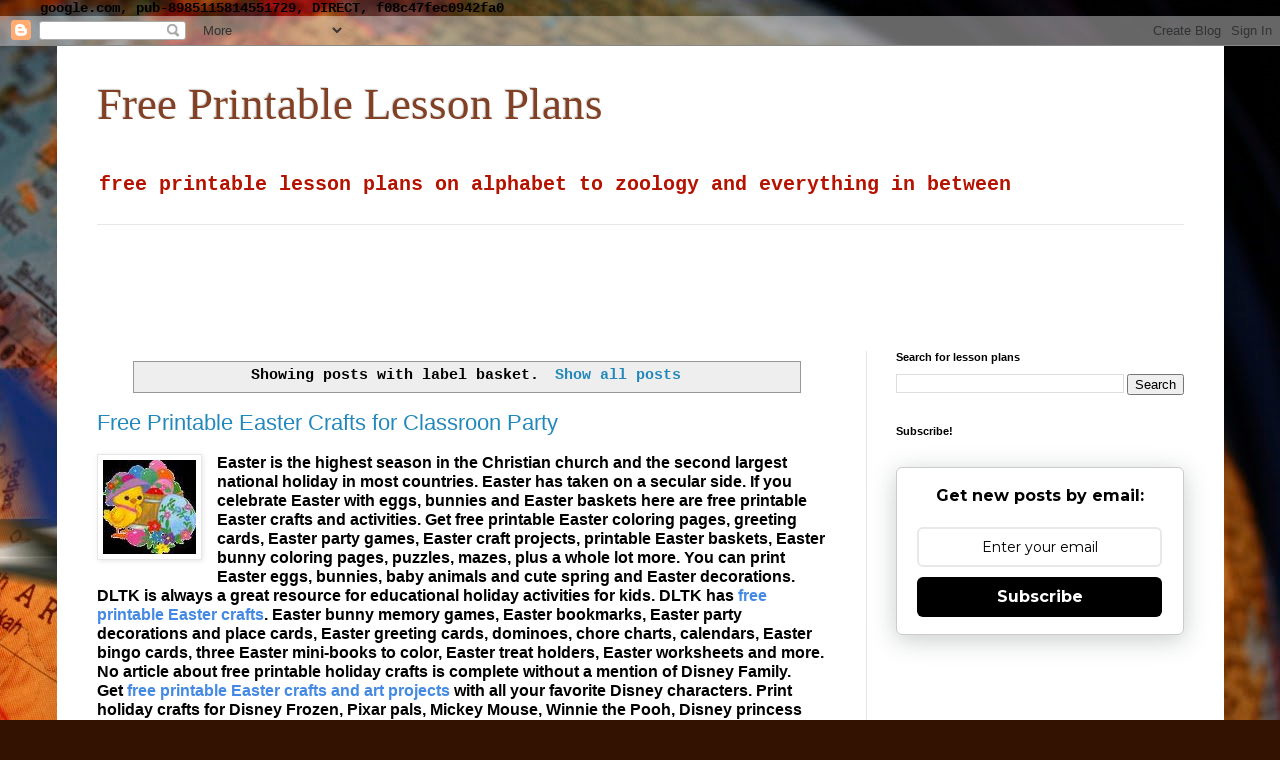

--- FILE ---
content_type: text/html; charset=UTF-8
request_url: https://www.freeprintablelessonplans.com/search/label/basket
body_size: 16215
content:
<!DOCTYPE html>
<html class='v2' dir='ltr' lang='en' xmlns='http://www.w3.org/1999/xhtml' xmlns:b='http://www.google.com/2005/gml/b' xmlns:data='http://www.google.com/2005/gml/data' xmlns:expr='http://www.google.com/2005/gml/expr'>
<head>
<link href='https://www.blogger.com/static/v1/widgets/335934321-css_bundle_v2.css' rel='stylesheet' type='text/css'/>
google.com, pub-8985115814551729, DIRECT, f08c47fec0942fa0
    <meta content='width=1100' name='viewport'/>
<meta content='text/html; charset=UTF-8' http-equiv='Content-Type'/>
<meta content='blogger' name='generator'/>
<link href='https://www.freeprintablelessonplans.com/favicon.ico' rel='icon' type='image/x-icon'/>
<link href='https://www.freeprintablelessonplans.com/search/label/basket' rel='canonical'/>
<link rel="alternate" type="application/atom+xml" title="Free Printable Lesson Plans - Atom" href="https://www.freeprintablelessonplans.com/feeds/posts/default" />
<link rel="alternate" type="application/rss+xml" title="Free Printable Lesson Plans - RSS" href="https://www.freeprintablelessonplans.com/feeds/posts/default?alt=rss" />
<link rel="service.post" type="application/atom+xml" title="Free Printable Lesson Plans - Atom" href="https://www.blogger.com/feeds/5498832810688716835/posts/default" />
<link rel="me" href="https://www.blogger.com/profile/00153163314905846386" />
<!--Can't find substitution for tag [blog.ieCssRetrofitLinks]-->
<meta content='a blog with free printable lesson plans and activities' name='description'/>
<meta content='https://www.freeprintablelessonplans.com/search/label/basket' property='og:url'/>
<meta content='Free Printable Lesson Plans' property='og:title'/>
<meta content='a blog with free printable lesson plans and activities' property='og:description'/>
<title>Free Printable Lesson Plans: basket</title>
<style id='page-skin-1' type='text/css'><!--
/*
-----------------------------------------------
Blogger Template Style
Name:     Simple
Designer: Blogger
URL:      www.blogger.com
----------------------------------------------- */
/* Variable definitions
====================
<Variable name="keycolor" description="Main Color" type="color" default="#66bbdd"/>
<Group description="Page Text" selector="body">
<Variable name="body.font" description="Font" type="font"
default="normal normal 12px Arial, Tahoma, Helvetica, FreeSans, sans-serif"/>
<Variable name="body.text.color" description="Text Color" type="color" default="#222222"/>
</Group>
<Group description="Backgrounds" selector=".body-fauxcolumns-outer">
<Variable name="body.background.color" description="Outer Background" type="color" default="#66bbdd"/>
<Variable name="content.background.color" description="Main Background" type="color" default="#ffffff"/>
<Variable name="header.background.color" description="Header Background" type="color" default="transparent"/>
</Group>
<Group description="Links" selector=".main-outer">
<Variable name="link.color" description="Link Color" type="color" default="#2288bb"/>
<Variable name="link.visited.color" description="Visited Color" type="color" default="#888888"/>
<Variable name="link.hover.color" description="Hover Color" type="color" default="#33aaff"/>
</Group>
<Group description="Blog Title" selector=".header h1">
<Variable name="header.font" description="Font" type="font"
default="normal normal 60px Arial, Tahoma, Helvetica, FreeSans, sans-serif"/>
<Variable name="header.text.color" description="Title Color" type="color" default="#3399bb" />
</Group>
<Group description="Blog Description" selector=".header .description">
<Variable name="description.text.color" description="Description Color" type="color"
default="#777777" />
</Group>
<Group description="Tabs Text" selector=".tabs-inner .widget li a">
<Variable name="tabs.font" description="Font" type="font"
default="normal normal 14px Arial, Tahoma, Helvetica, FreeSans, sans-serif"/>
<Variable name="tabs.text.color" description="Text Color" type="color" default="#999999"/>
<Variable name="tabs.selected.text.color" description="Selected Color" type="color" default="#000000"/>
</Group>
<Group description="Tabs Background" selector=".tabs-outer .PageList">
<Variable name="tabs.background.color" description="Background Color" type="color" default="#f5f5f5"/>
<Variable name="tabs.selected.background.color" description="Selected Color" type="color" default="#eeeeee"/>
</Group>
<Group description="Post Title" selector="h3.post-title, .comments h4">
<Variable name="post.title.font" description="Font" type="font"
default="normal normal 22px Arial, Tahoma, Helvetica, FreeSans, sans-serif"/>
</Group>
<Group description="Date Header" selector=".date-header">
<Variable name="date.header.color" description="Text Color" type="color"
default="#000000"/>
<Variable name="date.header.background.color" description="Background Color" type="color"
default="transparent"/>
<Variable name="date.header.font" description="Text Font" type="font"
default="normal bold 11px Arial, Tahoma, Helvetica, FreeSans, sans-serif"/>
<Variable name="date.header.padding" description="Date Header Padding" type="string" default="inherit"/>
<Variable name="date.header.letterspacing" description="Date Header Letter Spacing" type="string" default="inherit"/>
<Variable name="date.header.margin" description="Date Header Margin" type="string" default="inherit"/>
</Group>
<Group description="Post Footer" selector=".post-footer">
<Variable name="post.footer.text.color" description="Text Color" type="color" default="#666666"/>
<Variable name="post.footer.background.color" description="Background Color" type="color"
default="#f9f9f9"/>
<Variable name="post.footer.border.color" description="Shadow Color" type="color" default="#eeeeee"/>
</Group>
<Group description="Gadgets" selector="h2">
<Variable name="widget.title.font" description="Title Font" type="font"
default="normal bold 11px Arial, Tahoma, Helvetica, FreeSans, sans-serif"/>
<Variable name="widget.title.text.color" description="Title Color" type="color" default="#000000"/>
<Variable name="widget.alternate.text.color" description="Alternate Color" type="color" default="#999999"/>
</Group>
<Group description="Images" selector=".main-inner">
<Variable name="image.background.color" description="Background Color" type="color" default="#ffffff"/>
<Variable name="image.border.color" description="Border Color" type="color" default="#eeeeee"/>
<Variable name="image.text.color" description="Caption Text Color" type="color" default="#000000"/>
</Group>
<Group description="Accents" selector=".content-inner">
<Variable name="body.rule.color" description="Separator Line Color" type="color" default="#eeeeee"/>
<Variable name="tabs.border.color" description="Tabs Border Color" type="color" default="#e7e7e7"/>
</Group>
<Variable name="body.background" description="Body Background" type="background"
color="#d77c4c" default="$(color) none repeat scroll top left"/>
<Variable name="body.background.override" description="Body Background Override" type="string" default=""/>
<Variable name="body.background.gradient.cap" description="Body Gradient Cap" type="url"
default="url(https://resources.blogblog.com/blogblog/data/1kt/simple/gradients_light.png)"/>
<Variable name="body.background.gradient.tile" description="Body Gradient Tile" type="url"
default="url(https://resources.blogblog.com/blogblog/data/1kt/simple/body_gradient_tile_light.png)"/>
<Variable name="content.background.color.selector" description="Content Background Color Selector" type="string" default=".content-inner"/>
<Variable name="content.padding" description="Content Padding" type="length" default="10px" min="0" max="100px"/>
<Variable name="content.padding.horizontal" description="Content Horizontal Padding" type="length" default="10px" min="0" max="100px"/>
<Variable name="content.shadow.spread" description="Content Shadow Spread" type="length" default="40px" min="0" max="100px"/>
<Variable name="content.shadow.spread.webkit" description="Content Shadow Spread (WebKit)" type="length" default="5px" min="0" max="100px"/>
<Variable name="content.shadow.spread.ie" description="Content Shadow Spread (IE)" type="length" default="10px" min="0" max="100px"/>
<Variable name="main.border.width" description="Main Border Width" type="length" default="0" min="0" max="10px"/>
<Variable name="header.background.gradient" description="Header Gradient" type="url" default="none"/>
<Variable name="header.shadow.offset.left" description="Header Shadow Offset Left" type="length" default="-1px" min="-50px" max="50px"/>
<Variable name="header.shadow.offset.top" description="Header Shadow Offset Top" type="length" default="-1px" min="-50px" max="50px"/>
<Variable name="header.shadow.spread" description="Header Shadow Spread" type="length" default="1px" min="0" max="100px"/>
<Variable name="header.padding" description="Header Padding" type="length" default="30px" min="0" max="100px"/>
<Variable name="header.border.size" description="Header Border Size" type="length" default="1px" min="0" max="10px"/>
<Variable name="header.bottom.border.size" description="Header Bottom Border Size" type="length" default="1px" min="0" max="10px"/>
<Variable name="header.border.horizontalsize" description="Header Horizontal Border Size" type="length" default="0" min="0" max="10px"/>
<Variable name="description.text.size" description="Description Text Size" type="string" default="140%"/>
<Variable name="tabs.margin.top" description="Tabs Margin Top" type="length" default="0" min="0" max="100px"/>
<Variable name="tabs.margin.side" description="Tabs Side Margin" type="length" default="30px" min="0" max="100px"/>
<Variable name="tabs.background.gradient" description="Tabs Background Gradient" type="url"
default="url(https://resources.blogblog.com/blogblog/data/1kt/simple/gradients_light.png)"/>
<Variable name="tabs.border.width" description="Tabs Border Width" type="length" default="1px" min="0" max="10px"/>
<Variable name="tabs.bevel.border.width" description="Tabs Bevel Border Width" type="length" default="1px" min="0" max="10px"/>
<Variable name="post.margin.bottom" description="Post Bottom Margin" type="length" default="25px" min="0" max="100px"/>
<Variable name="image.border.small.size" description="Image Border Small Size" type="length" default="2px" min="0" max="10px"/>
<Variable name="image.border.large.size" description="Image Border Large Size" type="length" default="5px" min="0" max="10px"/>
<Variable name="page.width.selector" description="Page Width Selector" type="string" default=".region-inner"/>
<Variable name="page.width" description="Page Width" type="string" default="auto"/>
<Variable name="main.section.margin" description="Main Section Margin" type="length" default="15px" min="0" max="100px"/>
<Variable name="main.padding" description="Main Padding" type="length" default="15px" min="0" max="100px"/>
<Variable name="main.padding.top" description="Main Padding Top" type="length" default="30px" min="0" max="100px"/>
<Variable name="main.padding.bottom" description="Main Padding Bottom" type="length" default="30px" min="0" max="100px"/>
<Variable name="paging.background"
color="#ffffff"
description="Background of blog paging area" type="background"
default="transparent none no-repeat scroll top center"/>
<Variable name="footer.bevel" description="Bevel border length of footer" type="length" default="0" min="0" max="10px"/>
<Variable name="mobile.background.overlay" description="Mobile Background Overlay" type="string"
default="transparent none repeat scroll top left"/>
<Variable name="mobile.background.size" description="Mobile Background Size" type="string" default="auto"/>
<Variable name="mobile.button.color" description="Mobile Button Color" type="color" default="#ffffff" />
<Variable name="startSide" description="Side where text starts in blog language" type="automatic" default="left"/>
<Variable name="endSide" description="Side where text ends in blog language" type="automatic" default="right"/>
*/
/* Content
----------------------------------------------- */
body {
font: normal bold 14px 'Courier New', Courier, FreeMono, monospace;
color: #000000;
background: #331201 url(https://themes.googleusercontent.com/image?id=1r7j12KlWOZ0fjQagYaN1M8OHFiQ77QXOrYvbV2QbH6nQEufWARlBIQ89nQQ2GlW-nBGa) no-repeat fixed top center /* Credit: kickers (http://www.istockphoto.com/portfolio/kickers?platform=blogger) */;
padding: 0 40px 40px 40px;
}
html body .region-inner {
min-width: 0;
max-width: 100%;
width: auto;
}
h2 {
font-size: 22px;
}
a:link {
text-decoration:none;
color: #2288bb;
}
a:visited {
text-decoration:none;
color: #7B1FA2;
}
a:hover {
text-decoration:underline;
color: #ff800f;
}
.body-fauxcolumn-outer .fauxcolumn-inner {
background: transparent none repeat scroll top left;
_background-image: none;
}
.body-fauxcolumn-outer .cap-top {
position: absolute;
z-index: 1;
height: 400px;
width: 100%;
}
.body-fauxcolumn-outer .cap-top .cap-left {
width: 100%;
background: transparent none repeat-x scroll top left;
_background-image: none;
}
.content-outer {
-moz-box-shadow: 0 0 40px rgba(0, 0, 0, .15);
-webkit-box-shadow: 0 0 5px rgba(0, 0, 0, .15);
-goog-ms-box-shadow: 0 0 10px #333333;
box-shadow: 0 0 40px rgba(0, 0, 0, .15);
margin-bottom: 1px;
}
.content-inner {
padding: 10px 10px;
}
.content-inner {
background-color: #ffffff;
}
/* Header
----------------------------------------------- */
.header-outer {
background: #ffffff none repeat-x scroll 0 -400px;
_background-image: none;
}
.Header h1 {
font: normal normal 45px Georgia, Utopia, 'Palatino Linotype', Palatino, serif;
color: #824024;
text-shadow: -1px -1px 1px rgba(0, 0, 0, .2);
}
.Header h1 a {
color: #824024;
}
.Header .description {
font-size: 140%;
color: #B51200;
}
.header-inner .Header .titlewrapper {
padding: 22px 30px;
}
.header-inner .Header .descriptionwrapper {
padding: 0 30px;
}
/* Tabs
----------------------------------------------- */
.tabs-inner .section:first-child {
border-top: 1px solid #e7e7e7;
}
.tabs-inner .section:first-child ul {
margin-top: -1px;
border-top: 1px solid #e7e7e7;
border-left: 0 solid #e7e7e7;
border-right: 0 solid #e7e7e7;
}
.tabs-inner .widget ul {
background: #efefef url(https://resources.blogblog.com/blogblog/data/1kt/simple/gradients_light.png) repeat-x scroll 0 -800px;
_background-image: none;
border-bottom: 1px solid #e7e7e7;
margin-top: 0;
margin-left: -30px;
margin-right: -30px;
}
.tabs-inner .widget li a {
display: inline-block;
padding: .6em 1em;
font: normal normal 14px Arial, Tahoma, Helvetica, FreeSans, sans-serif;
color: #878787;
border-left: 1px solid #ffffff;
border-right: 1px solid #e7e7e7;
}
.tabs-inner .widget li:first-child a {
border-left: none;
}
.tabs-inner .widget li.selected a, .tabs-inner .widget li a:hover {
color: #000000;
background-color: #e7e7e7;
text-decoration: none;
}
/* Columns
----------------------------------------------- */
.main-outer {
border-top: 0 solid #e7e7e7;
}
.fauxcolumn-left-outer .fauxcolumn-inner {
border-right: 1px solid #e7e7e7;
}
.fauxcolumn-right-outer .fauxcolumn-inner {
border-left: 1px solid #e7e7e7;
}
/* Headings
----------------------------------------------- */
div.widget > h2,
div.widget h2.title {
margin: 0 0 1em 0;
font: normal bold 11px Arial, Tahoma, Helvetica, FreeSans, sans-serif;
color: #000000;
}
/* Widgets
----------------------------------------------- */
.widget .zippy {
color: #878787;
text-shadow: 2px 2px 1px rgba(0, 0, 0, .1);
}
.widget .popular-posts ul {
list-style: none;
}
/* Posts
----------------------------------------------- */
h2.date-header {
font: normal bold 11px Arial, Tahoma, Helvetica, FreeSans, sans-serif;
}
.date-header span {
background-color: rgba(0,0,0,0);
color: #000000;
padding: inherit;
letter-spacing: inherit;
margin: inherit;
}
.main-inner {
padding-top: 30px;
padding-bottom: 30px;
}
.main-inner .column-center-inner {
padding: 0 15px;
}
.main-inner .column-center-inner .section {
margin: 0 15px;
}
.post {
margin: 0 0 25px 0;
}
h3.post-title, .comments h4 {
font: normal normal 22px Arial, Tahoma, Helvetica, FreeSans, sans-serif;
margin: .75em 0 0;
}
.post-body {
font-size: 110%;
line-height: 1.4;
position: relative;
}
.post-body img, .post-body .tr-caption-container, .Profile img, .Image img,
.BlogList .item-thumbnail img {
padding: 2px;
background: #ffffff;
border: 1px solid #e7e7e7;
-moz-box-shadow: 1px 1px 5px rgba(0, 0, 0, .1);
-webkit-box-shadow: 1px 1px 5px rgba(0, 0, 0, .1);
box-shadow: 1px 1px 5px rgba(0, 0, 0, .1);
}
.post-body img, .post-body .tr-caption-container {
padding: 5px;
}
.post-body .tr-caption-container {
color: #000000;
}
.post-body .tr-caption-container img {
padding: 0;
background: transparent;
border: none;
-moz-box-shadow: 0 0 0 rgba(0, 0, 0, .1);
-webkit-box-shadow: 0 0 0 rgba(0, 0, 0, .1);
box-shadow: 0 0 0 rgba(0, 0, 0, .1);
}
.post-header {
margin: 0 0 1.5em;
line-height: 1.6;
font-size: 90%;
}
.post-footer {
margin: 20px -2px 0;
padding: 5px 10px;
color: #000000;
background-color: #f3f3f3;
border-bottom: 1px solid #e7e7e7;
line-height: 1.6;
font-size: 90%;
}
#comments .comment-author {
padding-top: 1.5em;
border-top: 1px solid #e7e7e7;
background-position: 0 1.5em;
}
#comments .comment-author:first-child {
padding-top: 0;
border-top: none;
}
.avatar-image-container {
margin: .2em 0 0;
}
#comments .avatar-image-container img {
border: 1px solid #e7e7e7;
}
/* Comments
----------------------------------------------- */
.comments .comments-content .icon.blog-author {
background-repeat: no-repeat;
background-image: url([data-uri]);
}
.comments .comments-content .loadmore a {
border-top: 1px solid #878787;
border-bottom: 1px solid #878787;
}
.comments .comment-thread.inline-thread {
background-color: #f3f3f3;
}
.comments .continue {
border-top: 2px solid #878787;
}
/* Accents
---------------------------------------------- */
.section-columns td.columns-cell {
border-left: 1px solid #e7e7e7;
}
.blog-pager {
background: transparent none no-repeat scroll top center;
}
.blog-pager-older-link, .home-link,
.blog-pager-newer-link {
background-color: #ffffff;
padding: 5px;
}
.footer-outer {
border-top: 0 dashed #bbbbbb;
}
/* Mobile
----------------------------------------------- */
body.mobile  {
background-size: auto;
}
.mobile .body-fauxcolumn-outer {
background: transparent none repeat scroll top left;
}
.mobile .body-fauxcolumn-outer .cap-top {
background-size: 100% auto;
}
.mobile .content-outer {
-webkit-box-shadow: 0 0 3px rgba(0, 0, 0, .15);
box-shadow: 0 0 3px rgba(0, 0, 0, .15);
}
.mobile .tabs-inner .widget ul {
margin-left: 0;
margin-right: 0;
}
.mobile .post {
margin: 0;
}
.mobile .main-inner .column-center-inner .section {
margin: 0;
}
.mobile .date-header span {
padding: 0.1em 10px;
margin: 0 -10px;
}
.mobile h3.post-title {
margin: 0;
}
.mobile .blog-pager {
background: transparent none no-repeat scroll top center;
}
.mobile .footer-outer {
border-top: none;
}
.mobile .main-inner, .mobile .footer-inner {
background-color: #ffffff;
}
.mobile-index-contents {
color: #000000;
}
.mobile-link-button {
background-color: #2288bb;
}
.mobile-link-button a:link, .mobile-link-button a:visited {
color: #ffffff;
}
.mobile .tabs-inner .section:first-child {
border-top: none;
}
.mobile .tabs-inner .PageList .widget-content {
background-color: #e7e7e7;
color: #000000;
border-top: 1px solid #e7e7e7;
border-bottom: 1px solid #e7e7e7;
}
.mobile .tabs-inner .PageList .widget-content .pagelist-arrow {
border-left: 1px solid #e7e7e7;
}

--></style>
<style id='template-skin-1' type='text/css'><!--
body {
min-width: 1167px;
}
.content-outer, .content-fauxcolumn-outer, .region-inner {
min-width: 1167px;
max-width: 1167px;
_width: 1167px;
}
.main-inner .columns {
padding-left: 0;
padding-right: 348px;
}
.main-inner .fauxcolumn-center-outer {
left: 0;
right: 348px;
/* IE6 does not respect left and right together */
_width: expression(this.parentNode.offsetWidth -
parseInt("0") -
parseInt("348px") + 'px');
}
.main-inner .fauxcolumn-left-outer {
width: 0;
}
.main-inner .fauxcolumn-right-outer {
width: 348px;
}
.main-inner .column-left-outer {
width: 0;
right: 100%;
margin-left: -0;
}
.main-inner .column-right-outer {
width: 348px;
margin-right: -348px;
}
#layout {
min-width: 0;
}
#layout .content-outer {
min-width: 0;
width: 800px;
}
#layout .region-inner {
min-width: 0;
width: auto;
}
body#layout div.add_widget {
padding: 8px;
}
body#layout div.add_widget a {
margin-left: 32px;
}
--></style>
<style>
    body {background-image:url(https\:\/\/themes.googleusercontent.com\/image?id=1r7j12KlWOZ0fjQagYaN1M8OHFiQ77QXOrYvbV2QbH6nQEufWARlBIQ89nQQ2GlW-nBGa);}
    
@media (max-width: 200px) { body {background-image:url(https\:\/\/themes.googleusercontent.com\/image?id=1r7j12KlWOZ0fjQagYaN1M8OHFiQ77QXOrYvbV2QbH6nQEufWARlBIQ89nQQ2GlW-nBGa&options=w200);}}
@media (max-width: 400px) and (min-width: 201px) { body {background-image:url(https\:\/\/themes.googleusercontent.com\/image?id=1r7j12KlWOZ0fjQagYaN1M8OHFiQ77QXOrYvbV2QbH6nQEufWARlBIQ89nQQ2GlW-nBGa&options=w400);}}
@media (max-width: 800px) and (min-width: 401px) { body {background-image:url(https\:\/\/themes.googleusercontent.com\/image?id=1r7j12KlWOZ0fjQagYaN1M8OHFiQ77QXOrYvbV2QbH6nQEufWARlBIQ89nQQ2GlW-nBGa&options=w800);}}
@media (max-width: 1200px) and (min-width: 801px) { body {background-image:url(https\:\/\/themes.googleusercontent.com\/image?id=1r7j12KlWOZ0fjQagYaN1M8OHFiQ77QXOrYvbV2QbH6nQEufWARlBIQ89nQQ2GlW-nBGa&options=w1200);}}
/* Last tag covers anything over one higher than the previous max-size cap. */
@media (min-width: 1201px) { body {background-image:url(https\:\/\/themes.googleusercontent.com\/image?id=1r7j12KlWOZ0fjQagYaN1M8OHFiQ77QXOrYvbV2QbH6nQEufWARlBIQ89nQQ2GlW-nBGa&options=w1600);}}
  </style>
<link href='https://www.blogger.com/dyn-css/authorization.css?targetBlogID=5498832810688716835&amp;zx=341c9fba-69f3-4902-81b4-81e6abf59952' media='none' onload='if(media!=&#39;all&#39;)media=&#39;all&#39;' rel='stylesheet'/><noscript><link href='https://www.blogger.com/dyn-css/authorization.css?targetBlogID=5498832810688716835&amp;zx=341c9fba-69f3-4902-81b4-81e6abf59952' rel='stylesheet'/></noscript>
<meta name='google-adsense-platform-account' content='ca-host-pub-1556223355139109'/>
<meta name='google-adsense-platform-domain' content='blogspot.com'/>

<!-- data-ad-client=ca-pub-8985115814551729 -->

</head>
<body class='loading'>
<div class='navbar section' id='navbar' name='Navbar'><div class='widget Navbar' data-version='1' id='Navbar1'><script type="text/javascript">
    function setAttributeOnload(object, attribute, val) {
      if(window.addEventListener) {
        window.addEventListener('load',
          function(){ object[attribute] = val; }, false);
      } else {
        window.attachEvent('onload', function(){ object[attribute] = val; });
      }
    }
  </script>
<div id="navbar-iframe-container"></div>
<script type="text/javascript" src="https://apis.google.com/js/platform.js"></script>
<script type="text/javascript">
      gapi.load("gapi.iframes:gapi.iframes.style.bubble", function() {
        if (gapi.iframes && gapi.iframes.getContext) {
          gapi.iframes.getContext().openChild({
              url: 'https://www.blogger.com/navbar/5498832810688716835?origin\x3dhttps://www.freeprintablelessonplans.com',
              where: document.getElementById("navbar-iframe-container"),
              id: "navbar-iframe"
          });
        }
      });
    </script><script type="text/javascript">
(function() {
var script = document.createElement('script');
script.type = 'text/javascript';
script.src = '//pagead2.googlesyndication.com/pagead/js/google_top_exp.js';
var head = document.getElementsByTagName('head')[0];
if (head) {
head.appendChild(script);
}})();
</script>
</div></div>
<div itemscope='itemscope' itemtype='http://schema.org/Blog' style='display: none;'>
<meta content='Free Printable Lesson Plans' itemprop='name'/>
<meta content='a blog with free printable lesson plans and activities' itemprop='description'/>
</div>
<div class='body-fauxcolumns'>
<div class='fauxcolumn-outer body-fauxcolumn-outer'>
<div class='cap-top'>
<div class='cap-left'></div>
<div class='cap-right'></div>
</div>
<div class='fauxborder-left'>
<div class='fauxborder-right'></div>
<div class='fauxcolumn-inner'>
</div>
</div>
<div class='cap-bottom'>
<div class='cap-left'></div>
<div class='cap-right'></div>
</div>
</div>
</div>
<div class='content'>
<div class='content-fauxcolumns'>
<div class='fauxcolumn-outer content-fauxcolumn-outer'>
<div class='cap-top'>
<div class='cap-left'></div>
<div class='cap-right'></div>
</div>
<div class='fauxborder-left'>
<div class='fauxborder-right'></div>
<div class='fauxcolumn-inner'>
</div>
</div>
<div class='cap-bottom'>
<div class='cap-left'></div>
<div class='cap-right'></div>
</div>
</div>
</div>
<div class='content-outer'>
<div class='content-cap-top cap-top'>
<div class='cap-left'></div>
<div class='cap-right'></div>
</div>
<div class='fauxborder-left content-fauxborder-left'>
<div class='fauxborder-right content-fauxborder-right'></div>
<div class='content-inner'>
<header>
<div class='header-outer'>
<div class='header-cap-top cap-top'>
<div class='cap-left'></div>
<div class='cap-right'></div>
</div>
<div class='fauxborder-left header-fauxborder-left'>
<div class='fauxborder-right header-fauxborder-right'></div>
<div class='region-inner header-inner'>
<div class='header section' id='header' name='Header'><div class='widget Header' data-version='1' id='Header1'>
<div id='header-inner'>
<div class='titlewrapper'>
<h1 class='title'>
<a href='https://www.freeprintablelessonplans.com/'>
Free Printable Lesson Plans
</a>
</h1>
</div>
<div class='descriptionwrapper'>
<p class='description'><span>free printable lesson plans on alphabet to zoology and everything in between</span></p>
</div>
</div>
</div></div>
</div>
</div>
<div class='header-cap-bottom cap-bottom'>
<div class='cap-left'></div>
<div class='cap-right'></div>
</div>
</div>
</header>
<div class='tabs-outer'>
<div class='tabs-cap-top cap-top'>
<div class='cap-left'></div>
<div class='cap-right'></div>
</div>
<div class='fauxborder-left tabs-fauxborder-left'>
<div class='fauxborder-right tabs-fauxborder-right'></div>
<div class='region-inner tabs-inner'>
<div class='tabs section' id='crosscol' name='Cross-Column'><div class='widget AdSense' data-version='1' id='AdSense1'>
<div class='widget-content'>
<script type="text/javascript">
    google_ad_client = "ca-pub-8985115814551729";
    google_ad_host = "ca-host-pub-1556223355139109";
    google_ad_slot = "3796444436";
    google_ad_width = 970;
    google_ad_height = 90;
</script>
<!-- freeprintablelessonplans_crosscol_AdSense1_970x90_as -->
<script type="text/javascript"
src="https://pagead2.googlesyndication.com/pagead/show_ads.js">
</script>
<div class='clear'></div>
</div>
</div></div>
<div class='tabs no-items section' id='crosscol-overflow' name='Cross-Column 2'></div>
</div>
</div>
<div class='tabs-cap-bottom cap-bottom'>
<div class='cap-left'></div>
<div class='cap-right'></div>
</div>
</div>
<div class='main-outer'>
<div class='main-cap-top cap-top'>
<div class='cap-left'></div>
<div class='cap-right'></div>
</div>
<div class='fauxborder-left main-fauxborder-left'>
<div class='fauxborder-right main-fauxborder-right'></div>
<div class='region-inner main-inner'>
<div class='columns fauxcolumns'>
<div class='fauxcolumn-outer fauxcolumn-center-outer'>
<div class='cap-top'>
<div class='cap-left'></div>
<div class='cap-right'></div>
</div>
<div class='fauxborder-left'>
<div class='fauxborder-right'></div>
<div class='fauxcolumn-inner'>
</div>
</div>
<div class='cap-bottom'>
<div class='cap-left'></div>
<div class='cap-right'></div>
</div>
</div>
<div class='fauxcolumn-outer fauxcolumn-left-outer'>
<div class='cap-top'>
<div class='cap-left'></div>
<div class='cap-right'></div>
</div>
<div class='fauxborder-left'>
<div class='fauxborder-right'></div>
<div class='fauxcolumn-inner'>
</div>
</div>
<div class='cap-bottom'>
<div class='cap-left'></div>
<div class='cap-right'></div>
</div>
</div>
<div class='fauxcolumn-outer fauxcolumn-right-outer'>
<div class='cap-top'>
<div class='cap-left'></div>
<div class='cap-right'></div>
</div>
<div class='fauxborder-left'>
<div class='fauxborder-right'></div>
<div class='fauxcolumn-inner'>
</div>
</div>
<div class='cap-bottom'>
<div class='cap-left'></div>
<div class='cap-right'></div>
</div>
</div>
<!-- corrects IE6 width calculation -->
<div class='columns-inner'>
<div class='column-center-outer'>
<div class='column-center-inner'>
<div class='main section' id='main' name='Main'><div class='widget Blog' data-version='1' id='Blog1'>
<div class='blog-posts hfeed'>
<div class='status-msg-wrap'>
<div class='status-msg-body'>
Showing posts with label <b>basket</b>. <a href="https://www.freeprintablelessonplans.com/">Show all posts</a>
</div>
<div class='status-msg-border'>
<div class='status-msg-bg'>
<div class='status-msg-hidden'>Showing posts with label <b>basket</b>. <a href="https://www.freeprintablelessonplans.com/">Show all posts</a></div>
</div>
</div>
</div>
<div style='clear: both;'></div>

          <div class="date-outer">
        

          <div class="date-posts">
        
<div class='post-outer'>
<div class='post hentry uncustomized-post-template' itemprop='blogPost' itemscope='itemscope' itemtype='http://schema.org/BlogPosting'>
<meta content='https://blogger.googleusercontent.com/img/b/R29vZ2xl/AVvXsEgL_aFH97mMRX7UYoOjkpxrsGtDLHUtT3_GuHMREiYoq7YNsiecNNwqx4Cy2BE1VU06JA97XXWmcJx-pC95dZ-cIrLDQvM5VzzYJDGYge1dN1hBqWRLuCXseVm6b65ti8i5SsRnB7Ky96Q/s320/bask5.jpg' itemprop='image_url'/>
<meta content='5498832810688716835' itemprop='blogId'/>
<meta content='8718812938781461708' itemprop='postId'/>
<a name='8718812938781461708'></a>
<h3 class='post-title entry-title' itemprop='name'>
<a href='https://www.freeprintablelessonplans.com/2010/03/free-printable-easter-crafts-for.html'>Free Printable Easter Crafts for Classroon Party</a>
</h3>
<div class='post-header'>
<div class='post-header-line-1'></div>
</div>
<div class='post-body entry-content' id='post-body-8718812938781461708' itemprop='articleBody'>
<div dir="ltr" style="text-align: left;" trbidi="on">
<div class="separator" style="clear: both; text-align: center;">
<a href="https://blogger.googleusercontent.com/img/b/R29vZ2xl/AVvXsEgL_aFH97mMRX7UYoOjkpxrsGtDLHUtT3_GuHMREiYoq7YNsiecNNwqx4Cy2BE1VU06JA97XXWmcJx-pC95dZ-cIrLDQvM5VzzYJDGYge1dN1hBqWRLuCXseVm6b65ti8i5SsRnB7Ky96Q/s1600/bask5.jpg" imageanchor="1" style="clear: left; cssfloat: left; float: left; margin-bottom: 1em; margin-right: 1em;"><img border="0" nt="true" src="https://blogger.googleusercontent.com/img/b/R29vZ2xl/AVvXsEgL_aFH97mMRX7UYoOjkpxrsGtDLHUtT3_GuHMREiYoq7YNsiecNNwqx4Cy2BE1VU06JA97XXWmcJx-pC95dZ-cIrLDQvM5VzzYJDGYge1dN1hBqWRLuCXseVm6b65ti8i5SsRnB7Ky96Q/s320/bask5.jpg" /></a></div>
<div class="MsoNormal" style="background: white; line-height: normal; mso-margin-bottom-alt: auto; mso-margin-top-alt: auto;">
<span style="font-family: Arial, sans-serif; font-size: 12pt;">Easter
is the highest season in the Christian church and the second largest national
holiday in most countries. Easter has taken on a secular side. If you celebrate
Easter with eggs, bunnies and Easter baskets here are free printable Easter
crafts and activities. Get free printable Easter coloring pages, greeting
cards, Easter party games, Easter craft projects, printable Easter baskets,
Easter bunny coloring pages, puzzles, mazes, plus a whole lot more. You can
print Easter eggs, bunnies, baby animals and cute spring and Easter
decorations.<o:p></o:p></span></div>
<div class="MsoNormal" style="background: white; line-height: normal; mso-margin-bottom-alt: auto; mso-margin-top-alt: auto;">
<span style="font-family: Arial, sans-serif; font-size: 12pt;">DLTK
is always a great resource for educational holiday activities for kids. DLTK
has&nbsp;</span><a href="http://www.dltk-holidays.com/easter/printables.html" target="_blank"><b><span style="color: #4489e3; font-family: &quot;Arial&quot;,&quot;sans-serif&quot;; font-size: 12.0pt; mso-fareast-font-family: &quot;Times New Roman&quot;;">free printable Easter
crafts</span></b></a><span style="font-family: Arial, sans-serif; font-size: 12pt;">. Easter bunny memory games,
Easter bookmarks, Easter party decorations and place cards, Easter greeting
cards, dominoes, chore charts, calendars, Easter bingo cards, three Easter
mini-books to color, Easter treat holders, Easter worksheets and more.<o:p></o:p></span></div>
<div class="MsoNormal" style="background: white; line-height: normal; mso-margin-bottom-alt: auto; mso-margin-top-alt: auto;">
<span style="font-family: Arial, sans-serif; font-size: 12pt;">No
article about free printable holiday crafts is complete without a mention of
Disney Family. Get</span><a href="http://family.disney.com/easter" target="_blank"><b><span style="color: #4489e3; font-family: Arial, sans-serif; font-size: 12pt; text-decoration-line: none;">&nbsp;</span></b><b><span style="color: #4489e3; font-family: &quot;Arial&quot;,&quot;sans-serif&quot;; font-size: 12.0pt; mso-fareast-font-family: &quot;Times New Roman&quot;;">free printable Easter crafts and art projects</span></b><b><span style="color: #4489e3; font-family: Arial, sans-serif; font-size: 12pt; text-decoration-line: none;">&nbsp;</span></b></a><span style="font-family: Arial, sans-serif; font-size: 12pt;">with all your favorite Disney characters. Print
holiday crafts for Disney Frozen, Pixar pals, Mickey Mouse, Winnie the Pooh,
Disney princess friends and even Star Wars The Force Awakens! Get free
printable Disney Easter baskets, games, greeting cards, puzzles, coloring
pages, color your own photo frames and (my favorite kids game) connect the
dots. Be sure to bookmark and visit often.<o:p></o:p></span></div>
<div class="MsoNormal" style="background: white; line-height: normal; mso-margin-bottom-alt: auto; mso-margin-top-alt: auto;">
<span style="font-family: Arial, sans-serif; font-size: 12pt;">First
School has a great assortment of&nbsp;</span><a href="http://www.first-school.ws/THEME/h_easter.htm" target="_blank"><b><span style="color: #4489e3; font-family: &quot;Arial&quot;,&quot;sans-serif&quot;; font-size: 12.0pt; mso-fareast-font-family: &quot;Times New Roman&quot;;">free printable religious and secular Easter
crafts for kids</span></b></a><span style="font-family: Arial, sans-serif; font-size: 12pt;">. There are stained
glass window Easter coloring pages, Easter egg shaped greeting cards. First
school has free printable animal craft projects: baby chick and chicken, donkey
for Palm Sunday, Easter bunny rabbit, lambs, ducks and geese. These are only a
few of the free printable Easter crafts, spring crafts, lessons and activities.
Be sure to check out First School for a complete, nicely organized website.<o:p></o:p></span></div>
<br />
<div class="MsoNormal" style="background: white; line-height: normal; mso-margin-bottom-alt: auto; mso-margin-top-alt: auto;">
<span style="font-family: Arial, sans-serif; font-size: 12pt;">The
Toymaker may not have quite as many free printable Easter crafts but what she
has are utterly unique. The Toymaker specializes in handmade holiday crafts
with an old world Euro flavor. Her</span><a href="http://thetoymaker.com/Holidays/Easter/1Easter.html" target="_blank"><b><span style="color: #4489e3; font-family: Arial, sans-serif; font-size: 12pt; text-decoration-line: none;">&nbsp;</span></b><b><span style="color: #4489e3; font-family: &quot;Arial&quot;,&quot;sans-serif&quot;; font-size: 12.0pt; mso-fareast-font-family: &quot;Times New Roman&quot;;">free printable vintage Easter crafts</span></b></a><span style="font-family: Arial, sans-serif; font-size: 12pt;">&nbsp;feature spectacularly hand-drawn,
watercolor art work. Print Easter bunny greeting cards and a 3D Easter bunny
paper model. The sweet little Easter baskets will satisfy a lover of Art Deco
and the inner child. Genuinely little kids will like making Easter baskets to
collect their eggs and candy too.&nbsp;<o:p></o:p></span></div>
</div>
<div style='clear: both;'></div>
</div>
<div class='post-footer'>
<div class='post-footer-line post-footer-line-1'>
<span class='post-author vcard'>
</span>
<span class='post-timestamp'>
</span>
<span class='post-comment-link'>
</span>
<span class='post-icons'>
<span class='item-action'>
<a href='https://www.blogger.com/email-post/5498832810688716835/8718812938781461708' title='Email Post'>
<img alt='' class='icon-action' height='13' src='https://resources.blogblog.com/img/icon18_email.gif' width='18'/>
</a>
</span>
<span class='item-control blog-admin pid-1088253203'>
<a href='https://www.blogger.com/post-edit.g?blogID=5498832810688716835&postID=8718812938781461708&from=pencil' title='Edit Post'>
<img alt='' class='icon-action' height='18' src='https://resources.blogblog.com/img/icon18_edit_allbkg.gif' width='18'/>
</a>
</span>
</span>
<div class='post-share-buttons goog-inline-block'>
<a class='goog-inline-block share-button sb-email' href='https://www.blogger.com/share-post.g?blogID=5498832810688716835&postID=8718812938781461708&target=email' target='_blank' title='Email This'><span class='share-button-link-text'>Email This</span></a><a class='goog-inline-block share-button sb-blog' href='https://www.blogger.com/share-post.g?blogID=5498832810688716835&postID=8718812938781461708&target=blog' onclick='window.open(this.href, "_blank", "height=270,width=475"); return false;' target='_blank' title='BlogThis!'><span class='share-button-link-text'>BlogThis!</span></a><a class='goog-inline-block share-button sb-twitter' href='https://www.blogger.com/share-post.g?blogID=5498832810688716835&postID=8718812938781461708&target=twitter' target='_blank' title='Share to X'><span class='share-button-link-text'>Share to X</span></a><a class='goog-inline-block share-button sb-facebook' href='https://www.blogger.com/share-post.g?blogID=5498832810688716835&postID=8718812938781461708&target=facebook' onclick='window.open(this.href, "_blank", "height=430,width=640"); return false;' target='_blank' title='Share to Facebook'><span class='share-button-link-text'>Share to Facebook</span></a><a class='goog-inline-block share-button sb-pinterest' href='https://www.blogger.com/share-post.g?blogID=5498832810688716835&postID=8718812938781461708&target=pinterest' target='_blank' title='Share to Pinterest'><span class='share-button-link-text'>Share to Pinterest</span></a>
</div>
</div>
<div class='post-footer-line post-footer-line-2'>
<span class='post-labels'>
Labels:
<a href='https://www.freeprintablelessonplans.com/search/label/activities' rel='tag'>activities</a>,
<a href='https://www.freeprintablelessonplans.com/search/label/art' rel='tag'>art</a>,
<a href='https://www.freeprintablelessonplans.com/search/label/basket' rel='tag'>basket</a>,
<a href='https://www.freeprintablelessonplans.com/search/label/bunny' rel='tag'>bunny</a>,
<a href='https://www.freeprintablelessonplans.com/search/label/coloring%20pages' rel='tag'>coloring pages</a>,
<a href='https://www.freeprintablelessonplans.com/search/label/crafts' rel='tag'>crafts</a>,
<a href='https://www.freeprintablelessonplans.com/search/label/crossword' rel='tag'>crossword</a>,
<a href='https://www.freeprintablelessonplans.com/search/label/easter' rel='tag'>easter</a>,
<a href='https://www.freeprintablelessonplans.com/search/label/egg' rel='tag'>egg</a>,
<a href='https://www.freeprintablelessonplans.com/search/label/free%20printable' rel='tag'>free printable</a>,
<a href='https://www.freeprintablelessonplans.com/search/label/games' rel='tag'>games</a>,
<a href='https://www.freeprintablelessonplans.com/search/label/holiday' rel='tag'>holiday</a>,
<a href='https://www.freeprintablelessonplans.com/search/label/kids' rel='tag'>kids</a>,
<a href='https://www.freeprintablelessonplans.com/search/label/lesson%20plans' rel='tag'>lesson plans</a>,
<a href='https://www.freeprintablelessonplans.com/search/label/mazes' rel='tag'>mazes</a>,
<a href='https://www.freeprintablelessonplans.com/search/label/ostara' rel='tag'>ostara</a>,
<a href='https://www.freeprintablelessonplans.com/search/label/party' rel='tag'>party</a>,
<a href='https://www.freeprintablelessonplans.com/search/label/preschool' rel='tag'>preschool</a>,
<a href='https://www.freeprintablelessonplans.com/search/label/printables' rel='tag'>printables</a>,
<a href='https://www.freeprintablelessonplans.com/search/label/word%20games' rel='tag'>word games</a>
</span>
</div>
<div class='post-footer-line post-footer-line-3'>
<span class='post-location'>
</span>
</div>
</div>
</div>
</div>
<div class='inline-ad'>
</div>

        </div></div>
      
</div>
<div class='blog-pager' id='blog-pager'>
<span id='blog-pager-older-link'>
<a class='blog-pager-older-link' href='https://www.freeprintablelessonplans.com/search/label/basket?updated-max=2010-03-29T09:29:00-04:00&max-results=20&start=20&by-date=false' id='Blog1_blog-pager-older-link' title='Older Posts'>Older Posts</a>
</span>
<a class='home-link' href='https://www.freeprintablelessonplans.com/'>Home</a>
</div>
<div class='clear'></div>
<div class='blog-feeds'>
<div class='feed-links'>
Subscribe to:
<a class='feed-link' href='https://www.freeprintablelessonplans.com/feeds/posts/default' target='_blank' type='application/atom+xml'>Comments (Atom)</a>
</div>
</div>
</div><div class='widget HTML' data-version='1' id='HTML4'>
<div class='widget-content'>
<input type="hidden" name="IL_IN_TAG" value="2"/>
</div>
<div class='clear'></div>
</div></div>
</div>
</div>
<div class='column-left-outer'>
<div class='column-left-inner'>
<aside>
</aside>
</div>
</div>
<div class='column-right-outer'>
<div class='column-right-inner'>
<aside>
<div class='sidebar section' id='sidebar-right-1'><div class='widget BlogSearch' data-version='1' id='BlogSearch1'>
<h2 class='title'>Search for lesson plans</h2>
<div class='widget-content'>
<div id='BlogSearch1_form'>
<form action='https://www.freeprintablelessonplans.com/search' class='gsc-search-box' target='_top'>
<table cellpadding='0' cellspacing='0' class='gsc-search-box'>
<tbody>
<tr>
<td class='gsc-input'>
<input autocomplete='off' class='gsc-input' name='q' size='10' title='search' type='text' value=''/>
</td>
<td class='gsc-search-button'>
<input class='gsc-search-button' title='search' type='submit' value='Search'/>
</td>
</tr>
</tbody>
</table>
</form>
</div>
</div>
<div class='clear'></div>
</div><div class='widget HTML' data-version='1' id='HTML1'>
<h2 class='title'>Subscribe!</h2>
<div class='widget-content'>
<style>@import url('https://fonts.googleapis.com/css?family=Montserrat:700');@import url('https://fonts.googleapis.com/css?family=Montserrat:400');
.form-preview {
  display: flex;
  flex-direction: column;
  justify-content: center;
  margin-top: 30px;
  padding: clamp(17px, 5%, 40px) clamp(17px, 7%, 50px);
  max-width: none;
  border-radius: 6px;
  box-shadow: 0 5px 25px rgba(34, 60, 47, 0.25);
}
.form-preview,
.form-preview *{
  box-sizing: border-box;
}
.form-preview .preview-heading {
  width: 100%;
}
.form-preview .preview-heading h5{
  margin-top: 0;
  margin-bottom: 0;
}
.form-preview .preview-input-field {
  margin-top: 20px;
  width: 100%;
}
.form-preview .preview-input-field input {
  width: 100%;
  height: 40px;
  border-radius: 6px;
  border: 2px solid #e9e8e8;
  background-color: #fff;
  outline: none;
}
.form-preview .preview-input-field input {
  color: #000000;
  font-family: "Montserrat";
  font-size: 14px;
  font-weight: 400;
  line-height: 20px;
  text-align: center;
}
.form-preview .preview-input-field input::placeholder {
  color: #000000;
  opacity: 1;
}

.form-preview .preview-input-field input:-ms-input-placeholder {
  color: #000000;
}

.form-preview .preview-input-field input::-ms-input-placeholder {
  color: #000000;
}
.form-preview .preview-submit-button {
  margin-top: 10px;
  width: 100%;
}
.form-preview .preview-submit-button button {
  width: 100%;
  height: 40px;
  border: 0;
  border-radius: 6px;
  line-height: 0px;
}
.form-preview .preview-submit-button button:hover {
  cursor: pointer;
}
</style><form data-v-3a89cb67="" action="https://api.follow.it/subscription-form/[base64]/8" method="post"><div data-v-3a89cb67="" class="form-preview" style="background-color: rgb(255, 255, 255); border-style: solid; border-width: 1px; border-color: rgb(204, 204, 204); position: relative;"><div data-v-3a89cb67="" class="preview-heading"><h5 data-v-3a89cb67="" style="text-transform: none !important; font-family: Montserrat; font-weight: bold; color: rgb(0, 0, 0); font-size: 16px; text-align: center;">Get new posts by email:</h5></div> <div data-v-3a89cb67="" class="preview-input-field"><input data-v-3a89cb67="" type="email" name="email" required="required" placeholder="Enter your email" spellcheck="false" style="text-transform: none !important; font-family: Montserrat; font-weight: normal; color: rgb(0, 0, 0); font-size: 14px; text-align: center; background-color: rgb(255, 255, 255);" /></div> <div data-v-3a89cb67="" class="preview-submit-button"><button data-v-3a89cb67="" type="submit" style="text-transform: none !important; font-family: Montserrat; font-weight: bold; color: rgb(255, 255, 255); font-size: 16px; text-align: center; background-color: rgb(0, 0, 0);">Subscribe</button></div></div></form>
</div>
<div class='clear'></div>
</div><div class='widget AdSense' data-version='1' id='AdSense2'>
<div class='widget-content'>
<script type="text/javascript">
    google_ad_client = "ca-pub-8985115814551729";
    google_ad_host = "ca-host-pub-1556223355139109";
    google_ad_slot = "7613767492";
    google_ad_width = 300;
    google_ad_height = 600;
</script>
<!-- freeprintablelessonplans_sidebar-right-1_AdSense2_300x600_as -->
<script type="text/javascript"
src="https://pagead2.googlesyndication.com/pagead/show_ads.js">
</script>
<div class='clear'></div>
</div>
</div><div class='widget PopularPosts' data-version='1' id='PopularPosts2'>
<h2>Popular Posts</h2>
<div class='widget-content popular-posts'>
<ul>
<li>
<div class='item-thumbnail-only'>
<div class='item-thumbnail'>
<a href='https://www.freeprintablelessonplans.com/2010/09/free-printable-felt-board-story.html' target='_blank'>
<img alt='' border='0' src='https://blogger.googleusercontent.com/img/b/R29vZ2xl/AVvXsEjniiJxR7Vp42rxejlA6h-VdeJl5GMihrRo2TM90urksBU0npKAQH8EConKZYGIACTnZujgqH-pgbMt4ZhDTMvXigLasvKqM6in_2NPc12cf99NUP2UFEzLs5AVrr6EeKhWsZZS0FdwpQk/w72-h72-p-k-no-nu/XF1XCALF7SH2CA8KTOFECAXTHOIGCA2YI2OSCAPEVBCCCA53WWCJCABEYQCMCARWAGOACA3RAIO1CAGJXT8GCAZ0AQPXCA1A7QLGCAKAFW3BCAOFH86FCA3SP7ZGCA95SMQHCA766MH1CAUV0ESC.jpg'/>
</a>
</div>
<div class='item-title'><a href='https://www.freeprintablelessonplans.com/2010/09/free-printable-felt-board-story.html'>Free Printable Felt Board Story Patterns</a></div>
</div>
<div style='clear: both;'></div>
</li>
<li>
<div class='item-thumbnail-only'>
<div class='item-thumbnail'>
<a href='https://www.freeprintablelessonplans.com/2009/06/diary-of-wimpy-kid-literature.html' target='_blank'>
<img alt='' border='0' src='https://blogger.googleusercontent.com/img/b/R29vZ2xl/AVvXsEjcSlgc3DZZaBPbRauxqlUg9ztNRfQyBbF2L0o83s_FGe0e4XERcE1Ew4S23iM50jdgbytnIQXNxvTQqDvbTKkiGqsMOcGHp326VKJn0EcGD6K00Ji9Ivy5gfnyzEN-DVT6Rs_7t_gYUoM/w72-h72-p-k-no-nu/diary.jpg'/>
</a>
</div>
<div class='item-title'><a href='https://www.freeprintablelessonplans.com/2009/06/diary-of-wimpy-kid-literature.html'>Free Printable Diary of a Wimpy Kid Lesson Plans</a></div>
</div>
<div style='clear: both;'></div>
</li>
<li>
<div class='item-thumbnail-only'>
<div class='item-thumbnail'>
<a href='https://www.freeprintablelessonplans.com/2011/04/free-printable-eric-carle-activities.html' target='_blank'>
<img alt='' border='0' src='https://blogger.googleusercontent.com/img/b/R29vZ2xl/AVvXsEhpzR4d3l-WGX9NQBHkt1Xm40YMH0YUjMfqwu2i4pbNiVbsPlogzX6DbY5cQ9H_kWFvX0LKohKh27qci5w97pH2khta-kBfOuXzgeQ_hd2zxS6V8n_pgoq9j9C1Hw-mM4NfiZhQPaZhPtI/w72-h72-p-k-no-nu/images.jpg'/>
</a>
</div>
<div class='item-title'><a href='https://www.freeprintablelessonplans.com/2011/04/free-printable-eric-carle-activities.html'>Free Printable Eric Carle Activities from The Very Hungry Caterpillar</a></div>
</div>
<div style='clear: both;'></div>
</li>
<li>
<div class='item-thumbnail-only'>
<div class='item-thumbnail'>
<a href='https://www.freeprintablelessonplans.com/2010/08/free-printable-animal-classification.html' target='_blank'>
<img alt='' border='0' src='https://blogger.googleusercontent.com/img/b/R29vZ2xl/AVvXsEgspeWttJk0g7nxRPIQJu3cPoJwMaEBSPzFVQFYmQNbpRSqWgYOaWd8_hFDcSJZHlYgckhXLZSM9sDv-pqt2aRwf9X_U1ZwclIkiX8Dyt1uClC7dNgXVipg7gw2_94ZIAlefL4LvP6huOE/w72-h72-p-k-no-nu/BEL107.jpg'/>
</a>
</div>
<div class='item-title'><a href='https://www.freeprintablelessonplans.com/2010/08/free-printable-animal-classification.html'>Free Printable Animal Classification Lesson Plans, Taxonomy Lessons</a></div>
</div>
<div style='clear: both;'></div>
</li>
<li>
<div class='item-thumbnail-only'>
<div class='item-thumbnail'>
<a href='https://www.freeprintablelessonplans.com/2009/09/free-printable-file-folder-games.html' target='_blank'>
<img alt='' border='0' src='https://blogger.googleusercontent.com/img/b/R29vZ2xl/AVvXsEgkSbgkEG0AZ9FKhKpsIL9HWPoLU7dEKURP2Ld1kAeBCTFCHtezMP5gJjw0BMjCqZ81ekv_tMfUNP6HwoRqQSuLRHO6B4vnvViWURbFBO94A3hVpIZgoKmi3DxsUZwrYbH154dU38_mdhA/w72-h72-p-k-no-nu/SK1CCAV5J3SZCA15UQCPCA9EE563CAT9N9YWCAXGO3LBCA67D6GGCADJSNB9CA7VP9GSCAZXU1K9CAEJ10LUCAP3SRDICANX8EJZCA7PCGVXCAA8TA0FCA3G0U9NCABGM1GOCA19B9IQCA8E51U4.jpg'/>
</a>
</div>
<div class='item-title'><a href='https://www.freeprintablelessonplans.com/2009/09/free-printable-file-folder-games.html'>Free Printable File Folder Games</a></div>
</div>
<div style='clear: both;'></div>
</li>
<li>
<div class='item-thumbnail-only'>
<div class='item-thumbnail'>
<a href='https://www.freeprintablelessonplans.com/2009/06/free-cloudy-with-chance-of-meatballs.html' target='_blank'>
<img alt='' border='0' src='https://2.bp.blogspot.com/_mvOVcGJkk00/Si1xogmQWlI/AAAAAAAADps/lvK60LxbtkQ/w72-h72-p-k-no-nu/cloudy.jpg'/>
</a>
</div>
<div class='item-title'><a href='https://www.freeprintablelessonplans.com/2009/06/free-cloudy-with-chance-of-meatballs.html'>Free Printable Cloudy with a Chance of Meatballs Activities</a></div>
</div>
<div style='clear: both;'></div>
</li>
<li>
<div class='item-thumbnail-only'>
<div class='item-thumbnail'>
<a href='https://www.freeprintablelessonplans.com/2010/03/free-printable-drseuss-lorax-lesson.html' target='_blank'>
<img alt='' border='0' src='https://blogger.googleusercontent.com/img/b/R29vZ2xl/AVvXsEgbD3uL2d0gl3De4ThZEmubGXg-SReBAZktZdBiBeLLB0vfwBPWJphmJ6ot4CMhDDfJgRJiNa2nVhdZePQmTHriN1vTQJVK1fF36lE1pFBBim5BxVGcbzXavCG3qHsIUaxaoz0Ga-k7fjo/w72-h72-p-k-no-nu/seuss.jpg'/>
</a>
</div>
<div class='item-title'><a href='https://www.freeprintablelessonplans.com/2010/03/free-printable-drseuss-lorax-lesson.html'>Free Printable The Lorax Lesson Plans, Dr Seuss Activities</a></div>
</div>
<div style='clear: both;'></div>
</li>
<li>
<div class='item-thumbnail-only'>
<div class='item-thumbnail'>
<a href='https://www.freeprintablelessonplans.com/2010/11/free-printable-stone-soup-lesson-plans.html' target='_blank'>
<img alt='' border='0' src='https://blogger.googleusercontent.com/img/b/R29vZ2xl/AVvXsEgYYYUvs5yomVG9ovFNd4WcBBiKLiRcayTW5Wx8_JzGYII6DzKJj-zbGONVCAjXhiBj3sz0HFqni9cQtlHsengNZoceAENCKHiDbpRCUyH00k_6ogPvLZtLou4OZwGPXl6ihcKwJ7hglF8/w72-h72-p-k-no-nu/index.jpg'/>
</a>
</div>
<div class='item-title'><a href='https://www.freeprintablelessonplans.com/2010/11/free-printable-stone-soup-lesson-plans.html'>Free Printable Stone Soup Lesson Plans, Activities</a></div>
</div>
<div style='clear: both;'></div>
</li>
<li>
<div class='item-thumbnail-only'>
<div class='item-thumbnail'>
<a href='https://www.freeprintablelessonplans.com/2010/09/free-printable-native-american-indian.html' target='_blank'>
<img alt='' border='0' src='https://blogger.googleusercontent.com/img/b/R29vZ2xl/AVvXsEhPo0eu-sP9LjqGlfs4CehlentqQqaBcItQA0XMb7BM9Hpr8DRFrIDiptHgR2qIs-wJjCrwCzp8b-T-jZ4NflSHDE0hpakE_FTPsdnHfblN-2_7pSQQSoozOospwqSMcYFSBIo8MssK4nY/w72-h72-p-k-no-nu/totem_poles.jpg'/>
</a>
</div>
<div class='item-title'><a href='https://www.freeprintablelessonplans.com/2010/09/free-printable-native-american-indian.html'>Free Printable Native American Indian Totem Pole Designs and Patterns</a></div>
</div>
<div style='clear: both;'></div>
</li>
<li>
<div class='item-thumbnail-only'>
<div class='item-thumbnail'>
<a href='https://www.freeprintablelessonplans.com/2009/06/free-printable-vbs-lessons-and.html' target='_blank'>
<img alt='' border='0' src='https://blogger.googleusercontent.com/img/b/R29vZ2xl/AVvXsEhdDHBnDYfHVAIuuT81bddo3WpGvI4NztRoAxfAP-jmX_m7YRNHU50RNWdhhbDCLdaKYJYjffrJptRU-l87pU7aJHqXeHEmoozVJrbvi1df4tHUAJxKM-4tl4jJll-emw5yQfAPFBGJKt0/w72-h72-p-k-no-nu/vbs2.jpg'/>
</a>
</div>
<div class='item-title'><a href='https://www.freeprintablelessonplans.com/2009/06/free-printable-vbs-lessons-and.html'>Free Printable Bible Lesson Plans </a></div>
</div>
<div style='clear: both;'></div>
</li>
</ul>
<div class='clear'></div>
</div>
</div><div class='widget Profile' data-version='1' id='Profile1'>
<h2>About Mar</h2>
<div class='widget-content'>
<a href='https://www.blogger.com/profile/00153163314905846386'><img alt='My photo' class='profile-img' height='60' src='//blogger.googleusercontent.com/img/b/R29vZ2xl/AVvXsEgsNz56mrcen7GujrDl3NROXf3lsVoGr9hrGDP9sXLlH9-jB5b70RB66vUGgWa20gS_5vX7z5-xDXPhFM67TEqY9SD_Uq1bnZn_YqeFXMRZ70iscxgbQyXu7ht3U3twrNo/s150/20190630_195530.jpg' width='80'/></a>
<dl class='profile-datablock'>
<dt class='profile-data'>
<a class='profile-name-link g-profile' href='https://www.blogger.com/profile/00153163314905846386' rel='author' style='background-image: url(//www.blogger.com/img/logo-16.png);'>
Marilisa
</a>
</dt>
</dl>
<a class='profile-link' href='https://www.blogger.com/profile/00153163314905846386' rel='author'>View my complete profile</a>
<div class='clear'></div>
</div>
</div><div class='widget Label' data-version='1' id='Label2'>
<h2>Labels</h2>
<div class='widget-content cloud-label-widget-content'>
<span class='label-size label-size-5'>
<a dir='ltr' href='https://www.freeprintablelessonplans.com/search/label/activities'>activities</a>
</span>
<span class='label-size label-size-3'>
<a dir='ltr' href='https://www.freeprintablelessonplans.com/search/label/alphabet'>alphabet</a>
</span>
<span class='label-size label-size-3'>
<a dir='ltr' href='https://www.freeprintablelessonplans.com/search/label/american'>american</a>
</span>
<span class='label-size label-size-3'>
<a dir='ltr' href='https://www.freeprintablelessonplans.com/search/label/biology'>biology</a>
</span>
<span class='label-size label-size-3'>
<a dir='ltr' href='https://www.freeprintablelessonplans.com/search/label/book'>book</a>
</span>
<span class='label-size label-size-3'>
<a dir='ltr' href='https://www.freeprintablelessonplans.com/search/label/calendar'>calendar</a>
</span>
<span class='label-size label-size-5'>
<a dir='ltr' href='https://www.freeprintablelessonplans.com/search/label/crafts'>crafts</a>
</span>
<span class='label-size label-size-3'>
<a dir='ltr' href='https://www.freeprintablelessonplans.com/search/label/education'>education</a>
</span>
<span class='label-size label-size-5'>
<a dir='ltr' href='https://www.freeprintablelessonplans.com/search/label/free%20printable'>free printable</a>
</span>
<span class='label-size label-size-4'>
<a dir='ltr' href='https://www.freeprintablelessonplans.com/search/label/games'>games</a>
</span>
<span class='label-size label-size-2'>
<a dir='ltr' href='https://www.freeprintablelessonplans.com/search/label/geography'>geography</a>
</span>
<span class='label-size label-size-4'>
<a dir='ltr' href='https://www.freeprintablelessonplans.com/search/label/holiday'>holiday</a>
</span>
<span class='label-size label-size-5'>
<a dir='ltr' href='https://www.freeprintablelessonplans.com/search/label/lesson%20plans'>lesson plans</a>
</span>
<span class='label-size label-size-4'>
<a dir='ltr' href='https://www.freeprintablelessonplans.com/search/label/math'>math</a>
</span>
<span class='label-size label-size-3'>
<a dir='ltr' href='https://www.freeprintablelessonplans.com/search/label/multicultural'>multicultural</a>
</span>
<span class='label-size label-size-3'>
<a dir='ltr' href='https://www.freeprintablelessonplans.com/search/label/online'>online</a>
</span>
<span class='label-size label-size-3'>
<a dir='ltr' href='https://www.freeprintablelessonplans.com/search/label/patterns'>patterns</a>
</span>
<span class='label-size label-size-2'>
<a dir='ltr' href='https://www.freeprintablelessonplans.com/search/label/phonics'>phonics</a>
</span>
<span class='label-size label-size-1'>
<a dir='ltr' href='https://www.freeprintablelessonplans.com/search/label/poetry'>poetry</a>
</span>
<span class='label-size label-size-4'>
<a dir='ltr' href='https://www.freeprintablelessonplans.com/search/label/preschool'>preschool</a>
</span>
<span class='label-size label-size-5'>
<a dir='ltr' href='https://www.freeprintablelessonplans.com/search/label/printables'>printables</a>
</span>
<span class='label-size label-size-4'>
<a dir='ltr' href='https://www.freeprintablelessonplans.com/search/label/reading'>reading</a>
</span>
<span class='label-size label-size-3'>
<a dir='ltr' href='https://www.freeprintablelessonplans.com/search/label/religious'>religious</a>
</span>
<span class='label-size label-size-3'>
<a dir='ltr' href='https://www.freeprintablelessonplans.com/search/label/school'>school</a>
</span>
<span class='label-size label-size-4'>
<a dir='ltr' href='https://www.freeprintablelessonplans.com/search/label/science'>science</a>
</span>
<span class='label-size label-size-4'>
<a dir='ltr' href='https://www.freeprintablelessonplans.com/search/label/social%20studies'>social studies</a>
</span>
<span class='label-size label-size-4'>
<a dir='ltr' href='https://www.freeprintablelessonplans.com/search/label/worksheets'>worksheets</a>
</span>
<span class='label-size label-size-3'>
<a dir='ltr' href='https://www.freeprintablelessonplans.com/search/label/writing'>writing</a>
</span>
<span class='label-size label-size-1'>
<a dir='ltr' href='https://www.freeprintablelessonplans.com/search/label/zoology'>zoology</a>
</span>
<div class='clear'></div>
</div>
</div><div class='widget Translate' data-version='1' id='Translate1'>
<h2 class='title'>Translate</h2>
<div id='google_translate_element'></div>
<script>
    function googleTranslateElementInit() {
      new google.translate.TranslateElement({
        pageLanguage: 'en',
        autoDisplay: 'true',
        layout: google.translate.TranslateElement.InlineLayout.VERTICAL
      }, 'google_translate_element');
    }
  </script>
<script src='//translate.google.com/translate_a/element.js?cb=googleTranslateElementInit'></script>
<div class='clear'></div>
</div></div>
<table border='0' cellpadding='0' cellspacing='0' class='section-columns columns-2'>
<tbody>
<tr>
<td class='first columns-cell'>
<div class='sidebar no-items section' id='sidebar-right-2-1'></div>
</td>
<td class='columns-cell'>
<div class='sidebar no-items section' id='sidebar-right-2-2'></div>
</td>
</tr>
</tbody>
</table>
<div class='sidebar section' id='sidebar-right-3'><div class='widget Subscribe' data-version='1' id='Subscribe1'>
<div style='white-space:nowrap'>
<div class='widget-content'>
<div class='subscribe-wrapper subscribe-type-POST'>
<div class='subscribe expanded subscribe-type-POST' id='SW_READER_LIST_Subscribe1POST' style='display:none;'>
<div class='top'>
<span class='inner' onclick='return(_SW_toggleReaderList(event, "Subscribe1POST"));'>
<img class='subscribe-dropdown-arrow' src='https://resources.blogblog.com/img/widgets/arrow_dropdown.gif'/>
<img align='absmiddle' alt='' border='0' class='feed-icon' src='https://resources.blogblog.com/img/icon_feed12.png'/>
Posts
</span>
<div class='feed-reader-links'>
<a class='feed-reader-link' href='https://www.netvibes.com/subscribe.php?url=https%3A%2F%2Fwww.freeprintablelessonplans.com%2Ffeeds%2Fposts%2Fdefault' target='_blank'>
<img src='https://resources.blogblog.com/img/widgets/subscribe-netvibes.png'/>
</a>
<a class='feed-reader-link' href='https://add.my.yahoo.com/content?url=https%3A%2F%2Fwww.freeprintablelessonplans.com%2Ffeeds%2Fposts%2Fdefault' target='_blank'>
<img src='https://resources.blogblog.com/img/widgets/subscribe-yahoo.png'/>
</a>
<a class='feed-reader-link' href='https://www.freeprintablelessonplans.com/feeds/posts/default' target='_blank'>
<img align='absmiddle' class='feed-icon' src='https://resources.blogblog.com/img/icon_feed12.png'/>
                  Atom
                </a>
</div>
</div>
<div class='bottom'></div>
</div>
<div class='subscribe' id='SW_READER_LIST_CLOSED_Subscribe1POST' onclick='return(_SW_toggleReaderList(event, "Subscribe1POST"));'>
<div class='top'>
<span class='inner'>
<img class='subscribe-dropdown-arrow' src='https://resources.blogblog.com/img/widgets/arrow_dropdown.gif'/>
<span onclick='return(_SW_toggleReaderList(event, "Subscribe1POST"));'>
<img align='absmiddle' alt='' border='0' class='feed-icon' src='https://resources.blogblog.com/img/icon_feed12.png'/>
Posts
</span>
</span>
</div>
<div class='bottom'></div>
</div>
</div>
<div class='subscribe-wrapper subscribe-type-COMMENT'>
<div class='subscribe expanded subscribe-type-COMMENT' id='SW_READER_LIST_Subscribe1COMMENT' style='display:none;'>
<div class='top'>
<span class='inner' onclick='return(_SW_toggleReaderList(event, "Subscribe1COMMENT"));'>
<img class='subscribe-dropdown-arrow' src='https://resources.blogblog.com/img/widgets/arrow_dropdown.gif'/>
<img align='absmiddle' alt='' border='0' class='feed-icon' src='https://resources.blogblog.com/img/icon_feed12.png'/>
All Comments
</span>
<div class='feed-reader-links'>
<a class='feed-reader-link' href='https://www.netvibes.com/subscribe.php?url=https%3A%2F%2Fwww.freeprintablelessonplans.com%2Ffeeds%2Fcomments%2Fdefault' target='_blank'>
<img src='https://resources.blogblog.com/img/widgets/subscribe-netvibes.png'/>
</a>
<a class='feed-reader-link' href='https://add.my.yahoo.com/content?url=https%3A%2F%2Fwww.freeprintablelessonplans.com%2Ffeeds%2Fcomments%2Fdefault' target='_blank'>
<img src='https://resources.blogblog.com/img/widgets/subscribe-yahoo.png'/>
</a>
<a class='feed-reader-link' href='https://www.freeprintablelessonplans.com/feeds/comments/default' target='_blank'>
<img align='absmiddle' class='feed-icon' src='https://resources.blogblog.com/img/icon_feed12.png'/>
                  Atom
                </a>
</div>
</div>
<div class='bottom'></div>
</div>
<div class='subscribe' id='SW_READER_LIST_CLOSED_Subscribe1COMMENT' onclick='return(_SW_toggleReaderList(event, "Subscribe1COMMENT"));'>
<div class='top'>
<span class='inner'>
<img class='subscribe-dropdown-arrow' src='https://resources.blogblog.com/img/widgets/arrow_dropdown.gif'/>
<span onclick='return(_SW_toggleReaderList(event, "Subscribe1COMMENT"));'>
<img align='absmiddle' alt='' border='0' class='feed-icon' src='https://resources.blogblog.com/img/icon_feed12.png'/>
All Comments
</span>
</span>
</div>
<div class='bottom'></div>
</div>
</div>
<div style='clear:both'></div>
</div>
</div>
<div class='clear'></div>
</div></div>
</aside>
</div>
</div>
</div>
<div style='clear: both'></div>
<!-- columns -->
</div>
<!-- main -->
</div>
</div>
<div class='main-cap-bottom cap-bottom'>
<div class='cap-left'></div>
<div class='cap-right'></div>
</div>
</div>
<footer>
<div class='footer-outer'>
<div class='footer-cap-top cap-top'>
<div class='cap-left'></div>
<div class='cap-right'></div>
</div>
<div class='fauxborder-left footer-fauxborder-left'>
<div class='fauxborder-right footer-fauxborder-right'></div>
<div class='region-inner footer-inner'>
<div class='foot no-items section' id='footer-1'></div>
<table border='0' cellpadding='0' cellspacing='0' class='section-columns columns-2'>
<tbody>
<tr>
<td class='first columns-cell'>
<div class='foot no-items section' id='footer-2-1'></div>
</td>
<td class='columns-cell'>
<div class='foot no-items section' id='footer-2-2'></div>
</td>
</tr>
</tbody>
</table>
<!-- outside of the include in order to lock Attribution widget -->
<div class='foot section' id='footer-3' name='Footer'><div class='widget Attribution' data-version='1' id='Attribution1'>
<div class='widget-content' style='text-align: center;'>
Theme images by <a href='http://www.istockphoto.com/portfolio/kickers?platform=blogger' target='_blank'>kickers</a>. Powered by <a href='https://www.blogger.com' target='_blank'>Blogger</a>.
</div>
<div class='clear'></div>
</div></div>
</div>
</div>
<div class='footer-cap-bottom cap-bottom'>
<div class='cap-left'></div>
<div class='cap-right'></div>
</div>
</div>
</footer>
<!-- content -->
</div>
</div>
<div class='content-cap-bottom cap-bottom'>
<div class='cap-left'></div>
<div class='cap-right'></div>
</div>
</div>
</div>
<script type='text/javascript'>
    window.setTimeout(function() {
        document.body.className = document.body.className.replace('loading', '');
      }, 10);
  </script>

<script type="text/javascript" src="https://www.blogger.com/static/v1/widgets/3845888474-widgets.js"></script>
<script type='text/javascript'>
window['__wavt'] = 'AOuZoY6q89VNgI8BnW_uNbC9AmAsIDQInQ:1768734349782';_WidgetManager._Init('//www.blogger.com/rearrange?blogID\x3d5498832810688716835','//www.freeprintablelessonplans.com/search/label/basket','5498832810688716835');
_WidgetManager._SetDataContext([{'name': 'blog', 'data': {'blogId': '5498832810688716835', 'title': 'Free Printable Lesson Plans', 'url': 'https://www.freeprintablelessonplans.com/search/label/basket', 'canonicalUrl': 'https://www.freeprintablelessonplans.com/search/label/basket', 'homepageUrl': 'https://www.freeprintablelessonplans.com/', 'searchUrl': 'https://www.freeprintablelessonplans.com/search', 'canonicalHomepageUrl': 'https://www.freeprintablelessonplans.com/', 'blogspotFaviconUrl': 'https://www.freeprintablelessonplans.com/favicon.ico', 'bloggerUrl': 'https://www.blogger.com', 'hasCustomDomain': true, 'httpsEnabled': true, 'enabledCommentProfileImages': true, 'gPlusViewType': 'FILTERED_POSTMOD', 'adultContent': false, 'analyticsAccountNumber': '', 'encoding': 'UTF-8', 'locale': 'en', 'localeUnderscoreDelimited': 'en', 'languageDirection': 'ltr', 'isPrivate': false, 'isMobile': false, 'isMobileRequest': false, 'mobileClass': '', 'isPrivateBlog': false, 'isDynamicViewsAvailable': true, 'feedLinks': '\x3clink rel\x3d\x22alternate\x22 type\x3d\x22application/atom+xml\x22 title\x3d\x22Free Printable Lesson Plans - Atom\x22 href\x3d\x22https://www.freeprintablelessonplans.com/feeds/posts/default\x22 /\x3e\n\x3clink rel\x3d\x22alternate\x22 type\x3d\x22application/rss+xml\x22 title\x3d\x22Free Printable Lesson Plans - RSS\x22 href\x3d\x22https://www.freeprintablelessonplans.com/feeds/posts/default?alt\x3drss\x22 /\x3e\n\x3clink rel\x3d\x22service.post\x22 type\x3d\x22application/atom+xml\x22 title\x3d\x22Free Printable Lesson Plans - Atom\x22 href\x3d\x22https://www.blogger.com/feeds/5498832810688716835/posts/default\x22 /\x3e\n', 'meTag': '\x3clink rel\x3d\x22me\x22 href\x3d\x22https://www.blogger.com/profile/00153163314905846386\x22 /\x3e\n', 'adsenseClientId': 'ca-pub-8985115814551729', 'adsenseHostId': 'ca-host-pub-1556223355139109', 'adsenseHasAds': true, 'adsenseAutoAds': false, 'boqCommentIframeForm': true, 'loginRedirectParam': '', 'isGoogleEverywhereLinkTooltipEnabled': true, 'view': '', 'dynamicViewsCommentsSrc': '//www.blogblog.com/dynamicviews/4224c15c4e7c9321/js/comments.js', 'dynamicViewsScriptSrc': '//www.blogblog.com/dynamicviews/2dfa401275732ff9', 'plusOneApiSrc': 'https://apis.google.com/js/platform.js', 'disableGComments': true, 'interstitialAccepted': false, 'sharing': {'platforms': [{'name': 'Get link', 'key': 'link', 'shareMessage': 'Get link', 'target': ''}, {'name': 'Facebook', 'key': 'facebook', 'shareMessage': 'Share to Facebook', 'target': 'facebook'}, {'name': 'BlogThis!', 'key': 'blogThis', 'shareMessage': 'BlogThis!', 'target': 'blog'}, {'name': 'X', 'key': 'twitter', 'shareMessage': 'Share to X', 'target': 'twitter'}, {'name': 'Pinterest', 'key': 'pinterest', 'shareMessage': 'Share to Pinterest', 'target': 'pinterest'}, {'name': 'Email', 'key': 'email', 'shareMessage': 'Email', 'target': 'email'}], 'disableGooglePlus': true, 'googlePlusShareButtonWidth': 0, 'googlePlusBootstrap': '\x3cscript type\x3d\x22text/javascript\x22\x3ewindow.___gcfg \x3d {\x27lang\x27: \x27en\x27};\x3c/script\x3e'}, 'hasCustomJumpLinkMessage': false, 'jumpLinkMessage': 'Read more', 'pageType': 'index', 'searchLabel': 'basket', 'pageName': 'basket', 'pageTitle': 'Free Printable Lesson Plans: basket', 'metaDescription': 'a blog with free printable lesson plans and activities'}}, {'name': 'features', 'data': {}}, {'name': 'messages', 'data': {'edit': 'Edit', 'linkCopiedToClipboard': 'Link copied to clipboard!', 'ok': 'Ok', 'postLink': 'Post Link'}}, {'name': 'template', 'data': {'name': 'custom', 'localizedName': 'Custom', 'isResponsive': false, 'isAlternateRendering': false, 'isCustom': true}}, {'name': 'view', 'data': {'classic': {'name': 'classic', 'url': '?view\x3dclassic'}, 'flipcard': {'name': 'flipcard', 'url': '?view\x3dflipcard'}, 'magazine': {'name': 'magazine', 'url': '?view\x3dmagazine'}, 'mosaic': {'name': 'mosaic', 'url': '?view\x3dmosaic'}, 'sidebar': {'name': 'sidebar', 'url': '?view\x3dsidebar'}, 'snapshot': {'name': 'snapshot', 'url': '?view\x3dsnapshot'}, 'timeslide': {'name': 'timeslide', 'url': '?view\x3dtimeslide'}, 'isMobile': false, 'title': 'Free Printable Lesson Plans', 'description': 'a blog with free printable lesson plans and activities', 'url': 'https://www.freeprintablelessonplans.com/search/label/basket', 'type': 'feed', 'isSingleItem': false, 'isMultipleItems': true, 'isError': false, 'isPage': false, 'isPost': false, 'isHomepage': false, 'isArchive': false, 'isSearch': true, 'isLabelSearch': true, 'search': {'label': 'basket', 'resultsMessage': 'Showing posts with the label basket', 'resultsMessageHtml': 'Showing posts with the label \x3cspan class\x3d\x27search-label\x27\x3ebasket\x3c/span\x3e'}}}]);
_WidgetManager._RegisterWidget('_NavbarView', new _WidgetInfo('Navbar1', 'navbar', document.getElementById('Navbar1'), {}, 'displayModeFull'));
_WidgetManager._RegisterWidget('_HeaderView', new _WidgetInfo('Header1', 'header', document.getElementById('Header1'), {}, 'displayModeFull'));
_WidgetManager._RegisterWidget('_AdSenseView', new _WidgetInfo('AdSense1', 'crosscol', document.getElementById('AdSense1'), {}, 'displayModeFull'));
_WidgetManager._RegisterWidget('_BlogView', new _WidgetInfo('Blog1', 'main', document.getElementById('Blog1'), {'cmtInteractionsEnabled': false, 'navMessage': 'Showing posts with label \x3cb\x3ebasket\x3c/b\x3e. \x3ca href\x3d\x22https://www.freeprintablelessonplans.com/\x22\x3eShow all posts\x3c/a\x3e'}, 'displayModeFull'));
_WidgetManager._RegisterWidget('_HTMLView', new _WidgetInfo('HTML4', 'main', document.getElementById('HTML4'), {}, 'displayModeFull'));
_WidgetManager._RegisterWidget('_BlogSearchView', new _WidgetInfo('BlogSearch1', 'sidebar-right-1', document.getElementById('BlogSearch1'), {}, 'displayModeFull'));
_WidgetManager._RegisterWidget('_HTMLView', new _WidgetInfo('HTML1', 'sidebar-right-1', document.getElementById('HTML1'), {}, 'displayModeFull'));
_WidgetManager._RegisterWidget('_AdSenseView', new _WidgetInfo('AdSense2', 'sidebar-right-1', document.getElementById('AdSense2'), {}, 'displayModeFull'));
_WidgetManager._RegisterWidget('_PopularPostsView', new _WidgetInfo('PopularPosts2', 'sidebar-right-1', document.getElementById('PopularPosts2'), {}, 'displayModeFull'));
_WidgetManager._RegisterWidget('_ProfileView', new _WidgetInfo('Profile1', 'sidebar-right-1', document.getElementById('Profile1'), {}, 'displayModeFull'));
_WidgetManager._RegisterWidget('_LabelView', new _WidgetInfo('Label2', 'sidebar-right-1', document.getElementById('Label2'), {}, 'displayModeFull'));
_WidgetManager._RegisterWidget('_TranslateView', new _WidgetInfo('Translate1', 'sidebar-right-1', document.getElementById('Translate1'), {}, 'displayModeFull'));
_WidgetManager._RegisterWidget('_SubscribeView', new _WidgetInfo('Subscribe1', 'sidebar-right-3', document.getElementById('Subscribe1'), {}, 'displayModeFull'));
_WidgetManager._RegisterWidget('_AttributionView', new _WidgetInfo('Attribution1', 'footer-3', document.getElementById('Attribution1'), {}, 'displayModeFull'));
</script>
</body>
</html>

--- FILE ---
content_type: text/html; charset=utf-8
request_url: https://www.google.com/recaptcha/api2/aframe
body_size: 266
content:
<!DOCTYPE HTML><html><head><meta http-equiv="content-type" content="text/html; charset=UTF-8"></head><body><script nonce="UjrIuxciwUDFpItbs_Ic7Q">/** Anti-fraud and anti-abuse applications only. See google.com/recaptcha */ try{var clients={'sodar':'https://pagead2.googlesyndication.com/pagead/sodar?'};window.addEventListener("message",function(a){try{if(a.source===window.parent){var b=JSON.parse(a.data);var c=clients[b['id']];if(c){var d=document.createElement('img');d.src=c+b['params']+'&rc='+(localStorage.getItem("rc::a")?sessionStorage.getItem("rc::b"):"");window.document.body.appendChild(d);sessionStorage.setItem("rc::e",parseInt(sessionStorage.getItem("rc::e")||0)+1);localStorage.setItem("rc::h",'1768734353728');}}}catch(b){}});window.parent.postMessage("_grecaptcha_ready", "*");}catch(b){}</script></body></html>